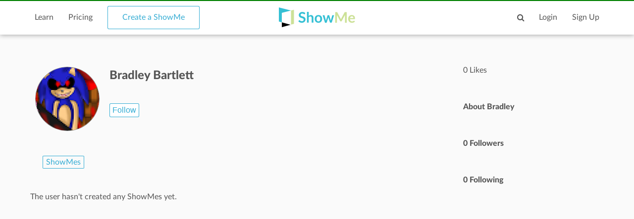

--- FILE ---
content_type: text/html; charset=utf-8
request_url: https://www.google.com/recaptcha/api2/aframe
body_size: 267
content:
<!DOCTYPE HTML><html><head><meta http-equiv="content-type" content="text/html; charset=UTF-8"></head><body><script nonce="6OeUHA_xPpbFcUA4N9EspQ">/** Anti-fraud and anti-abuse applications only. See google.com/recaptcha */ try{var clients={'sodar':'https://pagead2.googlesyndication.com/pagead/sodar?'};window.addEventListener("message",function(a){try{if(a.source===window.parent){var b=JSON.parse(a.data);var c=clients[b['id']];if(c){var d=document.createElement('img');d.src=c+b['params']+'&rc='+(localStorage.getItem("rc::a")?sessionStorage.getItem("rc::b"):"");window.document.body.appendChild(d);sessionStorage.setItem("rc::e",parseInt(sessionStorage.getItem("rc::e")||0)+1);localStorage.setItem("rc::h",'1768675564909');}}}catch(b){}});window.parent.postMessage("_grecaptcha_ready", "*");}catch(b){}</script></body></html>